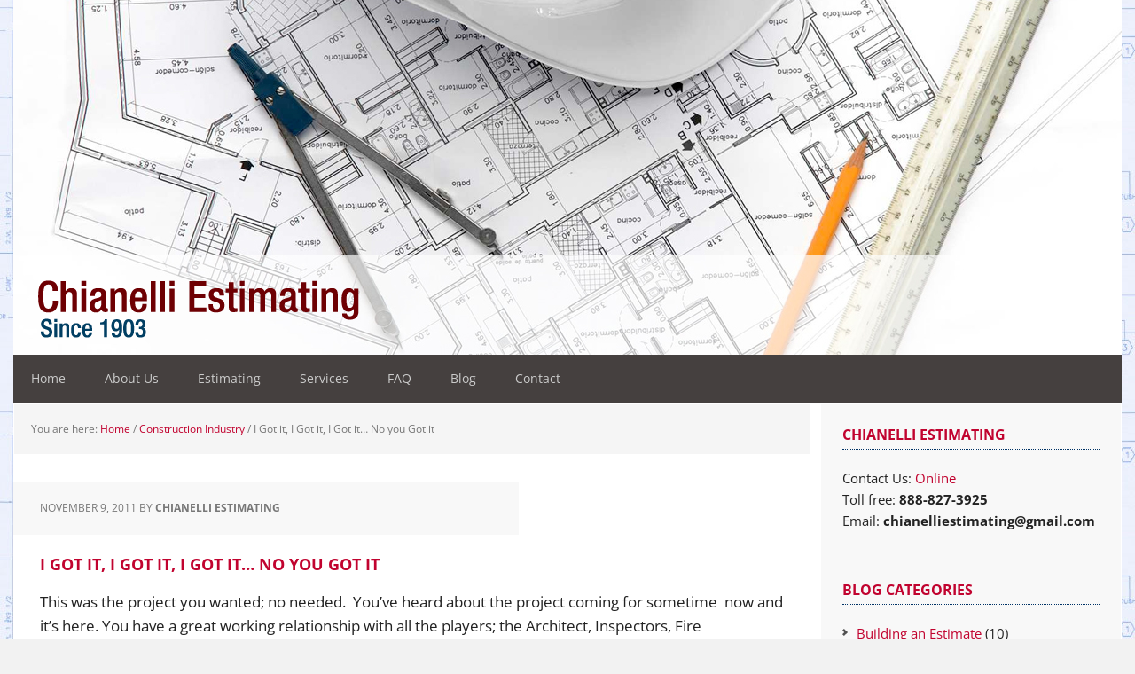

--- FILE ---
content_type: text/html; charset=UTF-8
request_url: https://chianelliestimating.com/i-got-it-i-got-it-i-got-it-no-you-got-it/
body_size: 11847
content:
<!DOCTYPE html>
<html lang="en">
<head >
<meta charset="UTF-8" /><link rel="preload" href="https://chianelliestimating.com/wp-content/cache/fvm/min/1765822786-css3f4742872cb23462ea8f7854a44f803a7b250924ccd4a10de98370398ea32.css" as="style" media="all" />
<link rel="preload" href="https://chianelliestimating.com/wp-content/cache/fvm/min/1765822786-css240b102752d3ce78e455dc2a3e434dd173ffefe1b08914b3f858ac4f8334a.css" as="style" media="all" />
<link rel="preload" href="https://chianelliestimating.com/wp-content/cache/fvm/min/1765822786-cssf0782c2be7a1a47e912bf5c7bdac7ce6a1156d7cba6a7c5e14fe98f9a7495.css" as="style" media="all" />
<link rel="preload" href="https://chianelliestimating.com/wp-content/cache/fvm/min/1765822786-cssb27c143d24bb30c8b1ec405b314b9fe9c34fca8cd29665c90c6f97ffde11d.css" as="style" media="all" /><script data-cfasync="false">if(navigator.userAgent.match(/MSIE|Internet Explorer/i)||navigator.userAgent.match(/Trident\/7\..*?rv:11/i)){var href=document.location.href;if(!href.match(/[?&]iebrowser/)){if(href.indexOf("?")==-1){if(href.indexOf("#")==-1){document.location.href=href+"?iebrowser=1"}else{document.location.href=href.replace("#","?iebrowser=1#")}}else{if(href.indexOf("#")==-1){document.location.href=href+"&iebrowser=1"}else{document.location.href=href.replace("#","&iebrowser=1#")}}}}</script>
<script data-cfasync="false">class FVMLoader{constructor(e){this.triggerEvents=e,this.eventOptions={passive:!0},this.userEventListener=this.triggerListener.bind(this),this.delayedScripts={normal:[],async:[],defer:[]},this.allJQueries=[]}_addUserInteractionListener(e){this.triggerEvents.forEach(t=>window.addEventListener(t,e.userEventListener,e.eventOptions))}_removeUserInteractionListener(e){this.triggerEvents.forEach(t=>window.removeEventListener(t,e.userEventListener,e.eventOptions))}triggerListener(){this._removeUserInteractionListener(this),"loading"===document.readyState?document.addEventListener("DOMContentLoaded",this._loadEverythingNow.bind(this)):this._loadEverythingNow()}async _loadEverythingNow(){this._runAllDelayedCSS(),this._delayEventListeners(),this._delayJQueryReady(this),this._handleDocumentWrite(),this._registerAllDelayedScripts(),await this._loadScriptsFromList(this.delayedScripts.normal),await this._loadScriptsFromList(this.delayedScripts.defer),await this._loadScriptsFromList(this.delayedScripts.async),await this._triggerDOMContentLoaded(),await this._triggerWindowLoad(),window.dispatchEvent(new Event("wpr-allScriptsLoaded"))}_registerAllDelayedScripts(){document.querySelectorAll("script[type=fvmdelay]").forEach(e=>{e.hasAttribute("src")?e.hasAttribute("async")&&!1!==e.async?this.delayedScripts.async.push(e):e.hasAttribute("defer")&&!1!==e.defer||"module"===e.getAttribute("data-type")?this.delayedScripts.defer.push(e):this.delayedScripts.normal.push(e):this.delayedScripts.normal.push(e)})}_runAllDelayedCSS(){document.querySelectorAll("link[rel=fvmdelay]").forEach(e=>{e.setAttribute("rel","stylesheet")})}async _transformScript(e){return await this._requestAnimFrame(),new Promise(t=>{const n=document.createElement("script");let r;[...e.attributes].forEach(e=>{let t=e.nodeName;"type"!==t&&("data-type"===t&&(t="type",r=e.nodeValue),n.setAttribute(t,e.nodeValue))}),e.hasAttribute("src")?(n.addEventListener("load",t),n.addEventListener("error",t)):(n.text=e.text,t()),e.parentNode.replaceChild(n,e)})}async _loadScriptsFromList(e){const t=e.shift();return t?(await this._transformScript(t),this._loadScriptsFromList(e)):Promise.resolve()}_delayEventListeners(){let e={};function t(t,n){!function(t){function n(n){return e[t].eventsToRewrite.indexOf(n)>=0?"wpr-"+n:n}e[t]||(e[t]={originalFunctions:{add:t.addEventListener,remove:t.removeEventListener},eventsToRewrite:[]},t.addEventListener=function(){arguments[0]=n(arguments[0]),e[t].originalFunctions.add.apply(t,arguments)},t.removeEventListener=function(){arguments[0]=n(arguments[0]),e[t].originalFunctions.remove.apply(t,arguments)})}(t),e[t].eventsToRewrite.push(n)}function n(e,t){let n=e[t];Object.defineProperty(e,t,{get:()=>n||function(){},set(r){e["wpr"+t]=n=r}})}t(document,"DOMContentLoaded"),t(window,"DOMContentLoaded"),t(window,"load"),t(window,"pageshow"),t(document,"readystatechange"),n(document,"onreadystatechange"),n(window,"onload"),n(window,"onpageshow")}_delayJQueryReady(e){let t=window.jQuery;Object.defineProperty(window,"jQuery",{get:()=>t,set(n){if(n&&n.fn&&!e.allJQueries.includes(n)){n.fn.ready=n.fn.init.prototype.ready=function(t){e.domReadyFired?t.bind(document)(n):document.addEventListener("DOMContentLoaded2",()=>t.bind(document)(n))};const t=n.fn.on;n.fn.on=n.fn.init.prototype.on=function(){if(this[0]===window){function e(e){return e.split(" ").map(e=>"load"===e||0===e.indexOf("load.")?"wpr-jquery-load":e).join(" ")}"string"==typeof arguments[0]||arguments[0]instanceof String?arguments[0]=e(arguments[0]):"object"==typeof arguments[0]&&Object.keys(arguments[0]).forEach(t=>{delete Object.assign(arguments[0],{[e(t)]:arguments[0][t]})[t]})}return t.apply(this,arguments),this},e.allJQueries.push(n)}t=n}})}async _triggerDOMContentLoaded(){this.domReadyFired=!0,await this._requestAnimFrame(),document.dispatchEvent(new Event("DOMContentLoaded2")),await this._requestAnimFrame(),window.dispatchEvent(new Event("DOMContentLoaded2")),await this._requestAnimFrame(),document.dispatchEvent(new Event("wpr-readystatechange")),await this._requestAnimFrame(),document.wpronreadystatechange&&document.wpronreadystatechange()}async _triggerWindowLoad(){await this._requestAnimFrame(),window.dispatchEvent(new Event("wpr-load")),await this._requestAnimFrame(),window.wpronload&&window.wpronload(),await this._requestAnimFrame(),this.allJQueries.forEach(e=>e(window).trigger("wpr-jquery-load")),window.dispatchEvent(new Event("wpr-pageshow")),await this._requestAnimFrame(),window.wpronpageshow&&window.wpronpageshow()}_handleDocumentWrite(){const e=new Map;document.write=document.writeln=function(t){const n=document.currentScript,r=document.createRange(),i=n.parentElement;let a=e.get(n);void 0===a&&(a=n.nextSibling,e.set(n,a));const s=document.createDocumentFragment();r.setStart(s,0),s.appendChild(r.createContextualFragment(t)),i.insertBefore(s,a)}}async _requestAnimFrame(){return new Promise(e=>requestAnimationFrame(e))}static run(){const e=new FVMLoader(["keydown","mousemove","touchmove","touchstart","touchend","wheel"]);e._addUserInteractionListener(e)}}FVMLoader.run();</script><meta name="viewport" content="width=device-width, initial-scale=1" /><meta name='robots' content='index, follow, max-image-preview:large, max-snippet:-1, max-video-preview:-1' /><title>I Got it, I Got it, I Got it... No you Got it - Construction Estimating Services-Cost Estimator Company-Estimating Company</title><link rel="canonical" href="https://chianelliestimating.com/i-got-it-i-got-it-i-got-it-no-you-got-it/" /><meta property="og:locale" content="en_US" /><meta property="og:type" content="article" /><meta property="og:title" content="I Got it, I Got it, I Got it... No you Got it - Construction Estimating Services-Cost Estimator Company-Estimating Company" /><meta property="og:description" content="This was the project you wanted; no needed.  You&#8217;ve heard about the project coming for sometime  now and it&#8217;s here. You have a great working relationship with all the players; the Architect, Inspectors, Fire Marshall and you know the owner well. It is perfectly suited for your company, right in your wheelhouse, ideally located and there for the taking. You think, okay this [&hellip;]" /><meta property="og:url" content="https://chianelliestimating.com/i-got-it-i-got-it-i-got-it-no-you-got-it/" /><meta property="og:site_name" content="Construction Estimating Services-Cost Estimator Company-Estimating Company" /><meta property="article:published_time" content="2011-11-09T10:00:14+00:00" /><meta property="article:modified_time" content="2021-09-09T00:07:49+00:00" /><meta name="author" content="Chianelli Estimating" /><meta name="twitter:card" content="summary_large_image" /><meta name="twitter:label1" content="Written by" /><meta name="twitter:data1" content="Chianelli Estimating" /><meta name="twitter:label2" content="Est. reading time" /><meta name="twitter:data2" content="4 minutes" /><link rel="alternate" type="application/rss+xml" title="Construction Estimating Services-Cost Estimator Company-Estimating Company &raquo; Feed" href="https://chianelliestimating.com/feed/" /><script type="application/ld+json" class="schema-premium">{"@context":"https:\/\/schema.org","@type":"BreadcrumbList","@id":"https:\/\/chianelliestimating.com\/i-got-it-i-got-it-i-got-it-no-you-got-it\/#breadcrumb","url":"https:\/\/chianelliestimating.com\/i-got-it-i-got-it-i-got-it-no-you-got-it\/","name":"Breadcrumb","itemListElement":[{"@type":"ListItem","position":1,"item":{"@type":"WebPage","@id":"https:\/\/chianelliestimating.com#webpage","url":"https:\/\/chianelliestimating.com","name":"Home"}},{"@type":"ListItem","position":2,"item":{"@type":"WebPage","@id":"https:\/\/chianelliestimating.com\/blog\/#webpage","url":"https:\/\/chianelliestimating.com\/blog\/","name":"Blog"}},{"@type":"ListItem","position":3,"item":{"@type":"WebPage","@id":"https:\/\/chianelliestimating.com\/i-got-it-i-got-it-i-got-it-no-you-got-it\/#webpage","url":"https:\/\/chianelliestimating.com\/i-got-it-i-got-it-i-got-it-no-you-got-it\/","name":"I Got it, I Got it, I Got it&#8230; No you Got it"}}]}</script><script type="application/ld+json" class="schema-premium">[{"@context":"https:\/\/schema.org","@type":"BlogPosting","image":{"@type":"ImageObject","url":"https:\/\/chianelliestimating.com\/wp-content\/uploads\/2018\/08\/logo-chianelli-estimating-poughkeepsie.png","width":500,"height":100},"url":"https:\/\/chianelliestimating.com\/i-got-it-i-got-it-i-got-it-no-you-got-it\/","mainEntityOfPage":{"@type":"WebPage","@id":"https:\/\/chianelliestimating.com\/i-got-it-i-got-it-i-got-it-no-you-got-it\/#webpage"},"description":"This was the project you wanted; no needed.  You&#8217;ve heard about the project coming for sometime  now and it&#8217;s here. You have a great working relationship with all the players; the Architect, Inspectors, Fire Marshall and you know the owner well. It is perfectly suited for your company, right in your wheelhouse, ideally located and there for the taking. You think, okay this ","headline":"I Got it, I Got it, I Got it&#8230; No you Got it","datePublished":"2011-11-09T05:00:14-05:00","dateModified":"2021-09-08T20:07:49-04:00","dateCreated":"2011-11-09T05:00:14-05:00","publisher":{"@type":"Organization","@id":"https:\/\/chianelliestimating.com\/#organization","url":"https:\/\/chianelliestimating.com\/","name":"Construction Cost Estimator and Estimating Service specializing in Commercial, Residential and Remodeling Projects for Builders, Contractors and Architects","description":"Construction Cost Estimator and Estimating Service specializing in Commercial, Residential and Remodeling Projects for Builders, Contractors and Architects","logo":{"@type":"ImageObject","@id":"https:\/\/chianelliestimating.com\/#logo","url":"https:\/\/chianelliestimating.com\/wp-content\/uploads\/2018\/08\/logo-chianelli-estimating-poughkeepsie.png","width":600,"height":60},"image":{"@type":"ImageObject","@id":"https:\/\/chianelliestimating.com\/#logo","url":"https:\/\/chianelliestimating.com\/wp-content\/uploads\/2018\/08\/logo-chianelli-estimating-poughkeepsie.png","width":600,"height":60}},"keywords":"","author":{"@type":"Person","name":"Chianelli Estimating","description":"We offer experienced &amp; efficient construction estimating – Chianelli Estimating is the ideal solution for contractors of all sizes."},"@id":"https:\/\/chianelliestimating.com\/i-got-it-i-got-it-i-got-it-no-you-got-it#blogposting"}]</script><meta name="msvalidate.01" content="4F0030B3C2AE0C360EA1EE4FADF33869" /><meta name="google-site-verification" content="h_xJxNrA5EjIPEjlSkWuQVi9egQWXeJ0zOyh0ayj05w" />




<script data-cfasync="false" data-pagespeed-no-defer>
	var gtm4wp_datalayer_name = "dataLayer";
	var dataLayer = dataLayer || [];
</script>

	
	
	
	
	
	
	
	
	
	
	
	
	
	
	
	
	
	










<style id='wp-img-auto-sizes-contain-inline-css' type='text/css' media="all">img:is([sizes=auto i],[sizes^="auto," i]){contain-intrinsic-size:3000px 1500px}</style>
<link rel='stylesheet' id='executive-pro-css' href='https://chianelliestimating.com/wp-content/cache/fvm/min/1765822786-css3f4742872cb23462ea8f7854a44f803a7b250924ccd4a10de98370398ea32.css' type='text/css' media='all' />
<style id='executive-pro-inline-css' type='text/css' media="all">a,.entry-title a:focus,.entry-title a:hover,.footer-widgets .entry-title a:focus,.footer-widgets .entry-title a:hover,.menu-toggle,.nav-secondary .genesis-nav-menu .current-menu-item>a,.sub-menu-toggle{color:#c1032f}@media only screen and (max-width:767px){.genesis-responsive-menu .genesis-nav-menu a:focus,.genesis-responsive-menu .genesis-nav-menu a:hover{color:#c1032f}}button,input[type="button"],input[type="reset"],input[type="submit"],.after-entry .enews-widget input[type="submit"],.archive-pagination li a,.button,.content .entry-header .entry-meta .entry-comments-link,.entry-content .button,.genesis-nav-menu .current-menu-item>a,.sidebar .enews-widget input[type="submit"]{background-color:#c1032f;color:#fff}.footer-widgets a,.footer-widgets .entry-title a:focus,.footer-widgets .entry-title a:hover{color:#c1032f}.content .entry-header .entry-meta .entry-comments-link a,.content .entry-header .entry-meta .entry-comments-link a::before{color:#fff}button:focus,button:hover,input:focus[type="button"],input:focus[type="reset"],input:focus[type="submit"],input:hover[type="button"],input:hover[type="reset"],input:hover[type="submit"],.archive-pagination li a:focus,.archive-pagination li a:hover,.archive-pagination li.active a,.button:focus,.button:hover,.entry-content .button:focus,.entry-content .button:hover,.menu-toggle:focus,.menu-toggle:hover,.sub-menu-toggle:focus,.sub-menu-toggle:hover{background-color:#c1032f;color:#fff}</style>
<style id='wp-block-library-inline-css' type='text/css' media="all">:root{--wp-block-synced-color:#7a00df;--wp-block-synced-color--rgb:122,0,223;--wp-bound-block-color:var(--wp-block-synced-color);--wp-editor-canvas-background:#ddd;--wp-admin-theme-color:#007cba;--wp-admin-theme-color--rgb:0,124,186;--wp-admin-theme-color-darker-10:#006ba1;--wp-admin-theme-color-darker-10--rgb:0,107,160.5;--wp-admin-theme-color-darker-20:#005a87;--wp-admin-theme-color-darker-20--rgb:0,90,135;--wp-admin-border-width-focus:2px}@media (min-resolution:192dpi){:root{--wp-admin-border-width-focus:1.5px}}.wp-element-button{cursor:pointer}:root .has-very-light-gray-background-color{background-color:#eee}:root .has-very-dark-gray-background-color{background-color:#313131}:root .has-very-light-gray-color{color:#eee}:root .has-very-dark-gray-color{color:#313131}:root .has-vivid-green-cyan-to-vivid-cyan-blue-gradient-background{background:linear-gradient(135deg,#00d084,#0693e3)}:root .has-purple-crush-gradient-background{background:linear-gradient(135deg,#34e2e4,#4721fb 50%,#ab1dfe)}:root .has-hazy-dawn-gradient-background{background:linear-gradient(135deg,#faaca8,#dad0ec)}:root .has-subdued-olive-gradient-background{background:linear-gradient(135deg,#fafae1,#67a671)}:root .has-atomic-cream-gradient-background{background:linear-gradient(135deg,#fdd79a,#004a59)}:root .has-nightshade-gradient-background{background:linear-gradient(135deg,#330968,#31cdcf)}:root .has-midnight-gradient-background{background:linear-gradient(135deg,#020381,#2874fc)}:root{--wp--preset--font-size--normal:16px;--wp--preset--font-size--huge:42px}.has-regular-font-size{font-size:1em}.has-larger-font-size{font-size:2.625em}.has-normal-font-size{font-size:var(--wp--preset--font-size--normal)}.has-huge-font-size{font-size:var(--wp--preset--font-size--huge)}.has-text-align-center{text-align:center}.has-text-align-left{text-align:left}.has-text-align-right{text-align:right}.has-fit-text{white-space:nowrap!important}#end-resizable-editor-section{display:none}.aligncenter{clear:both}.items-justified-left{justify-content:flex-start}.items-justified-center{justify-content:center}.items-justified-right{justify-content:flex-end}.items-justified-space-between{justify-content:space-between}.screen-reader-text{border:0;clip-path:inset(50%);height:1px;margin:-1px;overflow:hidden;padding:0;position:absolute;width:1px;word-wrap:normal!important}.screen-reader-text:focus{background-color:#ddd;clip-path:none;color:#444;display:block;font-size:1em;height:auto;left:5px;line-height:normal;padding:15px 23px 14px;text-decoration:none;top:5px;width:auto;z-index:100000}html :where(.has-border-color){border-style:solid}html :where([style*=border-top-color]){border-top-style:solid}html :where([style*=border-right-color]){border-right-style:solid}html :where([style*=border-bottom-color]){border-bottom-style:solid}html :where([style*=border-left-color]){border-left-style:solid}html :where([style*=border-width]){border-style:solid}html :where([style*=border-top-width]){border-top-style:solid}html :where([style*=border-right-width]){border-right-style:solid}html :where([style*=border-bottom-width]){border-bottom-style:solid}html :where([style*=border-left-width]){border-left-style:solid}html :where(img[class*=wp-image-]){height:auto;max-width:100%}:where(figure){margin:0 0 1em}html :where(.is-position-sticky){--wp-admin--admin-bar--position-offset:var(--wp-admin--admin-bar--height,0px)}@media screen and (max-width:600px){html :where(.is-position-sticky){--wp-admin--admin-bar--position-offset:0px}}</style><style id='global-styles-inline-css' type='text/css' media="all">:root{--wp--preset--aspect-ratio--square:1;--wp--preset--aspect-ratio--4-3:4/3;--wp--preset--aspect-ratio--3-4:3/4;--wp--preset--aspect-ratio--3-2:3/2;--wp--preset--aspect-ratio--2-3:2/3;--wp--preset--aspect-ratio--16-9:16/9;--wp--preset--aspect-ratio--9-16:9/16;--wp--preset--color--black:#000000;--wp--preset--color--cyan-bluish-gray:#abb8c3;--wp--preset--color--white:#ffffff;--wp--preset--color--pale-pink:#f78da7;--wp--preset--color--vivid-red:#cf2e2e;--wp--preset--color--luminous-vivid-orange:#ff6900;--wp--preset--color--luminous-vivid-amber:#fcb900;--wp--preset--color--light-green-cyan:#7bdcb5;--wp--preset--color--vivid-green-cyan:#00d084;--wp--preset--color--pale-cyan-blue:#8ed1fc;--wp--preset--color--vivid-cyan-blue:#0693e3;--wp--preset--color--vivid-purple:#9b51e0;--wp--preset--gradient--vivid-cyan-blue-to-vivid-purple:linear-gradient(135deg,rgb(6,147,227) 0%,rgb(155,81,224) 100%);--wp--preset--gradient--light-green-cyan-to-vivid-green-cyan:linear-gradient(135deg,rgb(122,220,180) 0%,rgb(0,208,130) 100%);--wp--preset--gradient--luminous-vivid-amber-to-luminous-vivid-orange:linear-gradient(135deg,rgb(252,185,0) 0%,rgb(255,105,0) 100%);--wp--preset--gradient--luminous-vivid-orange-to-vivid-red:linear-gradient(135deg,rgb(255,105,0) 0%,rgb(207,46,46) 100%);--wp--preset--gradient--very-light-gray-to-cyan-bluish-gray:linear-gradient(135deg,rgb(238,238,238) 0%,rgb(169,184,195) 100%);--wp--preset--gradient--cool-to-warm-spectrum:linear-gradient(135deg,rgb(74,234,220) 0%,rgb(151,120,209) 20%,rgb(207,42,186) 40%,rgb(238,44,130) 60%,rgb(251,105,98) 80%,rgb(254,248,76) 100%);--wp--preset--gradient--blush-light-purple:linear-gradient(135deg,rgb(255,206,236) 0%,rgb(152,150,240) 100%);--wp--preset--gradient--blush-bordeaux:linear-gradient(135deg,rgb(254,205,165) 0%,rgb(254,45,45) 50%,rgb(107,0,62) 100%);--wp--preset--gradient--luminous-dusk:linear-gradient(135deg,rgb(255,203,112) 0%,rgb(199,81,192) 50%,rgb(65,88,208) 100%);--wp--preset--gradient--pale-ocean:linear-gradient(135deg,rgb(255,245,203) 0%,rgb(182,227,212) 50%,rgb(51,167,181) 100%);--wp--preset--gradient--electric-grass:linear-gradient(135deg,rgb(202,248,128) 0%,rgb(113,206,126) 100%);--wp--preset--gradient--midnight:linear-gradient(135deg,rgb(2,3,129) 0%,rgb(40,116,252) 100%);--wp--preset--font-size--small:13px;--wp--preset--font-size--medium:20px;--wp--preset--font-size--large:36px;--wp--preset--font-size--x-large:42px;--wp--preset--spacing--20:0.44rem;--wp--preset--spacing--30:0.67rem;--wp--preset--spacing--40:1rem;--wp--preset--spacing--50:1.5rem;--wp--preset--spacing--60:2.25rem;--wp--preset--spacing--70:3.38rem;--wp--preset--spacing--80:5.06rem;--wp--preset--shadow--natural:6px 6px 9px rgba(0, 0, 0, 0.2);--wp--preset--shadow--deep:12px 12px 50px rgba(0, 0, 0, 0.4);--wp--preset--shadow--sharp:6px 6px 0px rgba(0, 0, 0, 0.2);--wp--preset--shadow--outlined:6px 6px 0px -3px rgb(255, 255, 255), 6px 6px rgb(0, 0, 0);--wp--preset--shadow--crisp:6px 6px 0px rgb(0, 0, 0)}:where(.is-layout-flex){gap:.5em}:where(.is-layout-grid){gap:.5em}body .is-layout-flex{display:flex}.is-layout-flex{flex-wrap:wrap;align-items:center}.is-layout-flex>:is(*,div){margin:0}body .is-layout-grid{display:grid}.is-layout-grid>:is(*,div){margin:0}:where(.wp-block-columns.is-layout-flex){gap:2em}:where(.wp-block-columns.is-layout-grid){gap:2em}:where(.wp-block-post-template.is-layout-flex){gap:1.25em}:where(.wp-block-post-template.is-layout-grid){gap:1.25em}.has-black-color{color:var(--wp--preset--color--black)!important}.has-cyan-bluish-gray-color{color:var(--wp--preset--color--cyan-bluish-gray)!important}.has-white-color{color:var(--wp--preset--color--white)!important}.has-pale-pink-color{color:var(--wp--preset--color--pale-pink)!important}.has-vivid-red-color{color:var(--wp--preset--color--vivid-red)!important}.has-luminous-vivid-orange-color{color:var(--wp--preset--color--luminous-vivid-orange)!important}.has-luminous-vivid-amber-color{color:var(--wp--preset--color--luminous-vivid-amber)!important}.has-light-green-cyan-color{color:var(--wp--preset--color--light-green-cyan)!important}.has-vivid-green-cyan-color{color:var(--wp--preset--color--vivid-green-cyan)!important}.has-pale-cyan-blue-color{color:var(--wp--preset--color--pale-cyan-blue)!important}.has-vivid-cyan-blue-color{color:var(--wp--preset--color--vivid-cyan-blue)!important}.has-vivid-purple-color{color:var(--wp--preset--color--vivid-purple)!important}.has-black-background-color{background-color:var(--wp--preset--color--black)!important}.has-cyan-bluish-gray-background-color{background-color:var(--wp--preset--color--cyan-bluish-gray)!important}.has-white-background-color{background-color:var(--wp--preset--color--white)!important}.has-pale-pink-background-color{background-color:var(--wp--preset--color--pale-pink)!important}.has-vivid-red-background-color{background-color:var(--wp--preset--color--vivid-red)!important}.has-luminous-vivid-orange-background-color{background-color:var(--wp--preset--color--luminous-vivid-orange)!important}.has-luminous-vivid-amber-background-color{background-color:var(--wp--preset--color--luminous-vivid-amber)!important}.has-light-green-cyan-background-color{background-color:var(--wp--preset--color--light-green-cyan)!important}.has-vivid-green-cyan-background-color{background-color:var(--wp--preset--color--vivid-green-cyan)!important}.has-pale-cyan-blue-background-color{background-color:var(--wp--preset--color--pale-cyan-blue)!important}.has-vivid-cyan-blue-background-color{background-color:var(--wp--preset--color--vivid-cyan-blue)!important}.has-vivid-purple-background-color{background-color:var(--wp--preset--color--vivid-purple)!important}.has-black-border-color{border-color:var(--wp--preset--color--black)!important}.has-cyan-bluish-gray-border-color{border-color:var(--wp--preset--color--cyan-bluish-gray)!important}.has-white-border-color{border-color:var(--wp--preset--color--white)!important}.has-pale-pink-border-color{border-color:var(--wp--preset--color--pale-pink)!important}.has-vivid-red-border-color{border-color:var(--wp--preset--color--vivid-red)!important}.has-luminous-vivid-orange-border-color{border-color:var(--wp--preset--color--luminous-vivid-orange)!important}.has-luminous-vivid-amber-border-color{border-color:var(--wp--preset--color--luminous-vivid-amber)!important}.has-light-green-cyan-border-color{border-color:var(--wp--preset--color--light-green-cyan)!important}.has-vivid-green-cyan-border-color{border-color:var(--wp--preset--color--vivid-green-cyan)!important}.has-pale-cyan-blue-border-color{border-color:var(--wp--preset--color--pale-cyan-blue)!important}.has-vivid-cyan-blue-border-color{border-color:var(--wp--preset--color--vivid-cyan-blue)!important}.has-vivid-purple-border-color{border-color:var(--wp--preset--color--vivid-purple)!important}.has-vivid-cyan-blue-to-vivid-purple-gradient-background{background:var(--wp--preset--gradient--vivid-cyan-blue-to-vivid-purple)!important}.has-light-green-cyan-to-vivid-green-cyan-gradient-background{background:var(--wp--preset--gradient--light-green-cyan-to-vivid-green-cyan)!important}.has-luminous-vivid-amber-to-luminous-vivid-orange-gradient-background{background:var(--wp--preset--gradient--luminous-vivid-amber-to-luminous-vivid-orange)!important}.has-luminous-vivid-orange-to-vivid-red-gradient-background{background:var(--wp--preset--gradient--luminous-vivid-orange-to-vivid-red)!important}.has-very-light-gray-to-cyan-bluish-gray-gradient-background{background:var(--wp--preset--gradient--very-light-gray-to-cyan-bluish-gray)!important}.has-cool-to-warm-spectrum-gradient-background{background:var(--wp--preset--gradient--cool-to-warm-spectrum)!important}.has-blush-light-purple-gradient-background{background:var(--wp--preset--gradient--blush-light-purple)!important}.has-blush-bordeaux-gradient-background{background:var(--wp--preset--gradient--blush-bordeaux)!important}.has-luminous-dusk-gradient-background{background:var(--wp--preset--gradient--luminous-dusk)!important}.has-pale-ocean-gradient-background{background:var(--wp--preset--gradient--pale-ocean)!important}.has-electric-grass-gradient-background{background:var(--wp--preset--gradient--electric-grass)!important}.has-midnight-gradient-background{background:var(--wp--preset--gradient--midnight)!important}.has-small-font-size{font-size:var(--wp--preset--font-size--small)!important}.has-medium-font-size{font-size:var(--wp--preset--font-size--medium)!important}.has-large-font-size{font-size:var(--wp--preset--font-size--large)!important}.has-x-large-font-size{font-size:var(--wp--preset--font-size--x-large)!important}</style>

<style id='classic-theme-styles-inline-css' type='text/css' media="all">/*! This file is auto-generated */
.wp-block-button__link{color:#fff;background-color:#32373c;border-radius:9999px;box-shadow:none;text-decoration:none;padding:calc(.667em + 2px) calc(1.333em + 2px);font-size:1.125em}.wp-block-file__button{background:#32373c;color:#fff;text-decoration:none}</style>
<link rel='stylesheet' id='dashicons-css' href='https://chianelliestimating.com/wp-content/cache/fvm/min/1765822786-css240b102752d3ce78e455dc2a3e434dd173ffefe1b08914b3f858ac4f8334a.css' type='text/css' media='all' />
<link rel='stylesheet' id='google-font-css' href='https://chianelliestimating.com/wp-content/cache/fvm/min/1765822786-cssf0782c2be7a1a47e912bf5c7bdac7ce6a1156d7cba6a7c5e14fe98f9a7495.css' type='text/css' media='all' />
<link rel='stylesheet' id='tablepress-default-css' href='https://chianelliestimating.com/wp-content/cache/fvm/min/1765822786-cssb27c143d24bb30c8b1ec405b314b9fe9c34fca8cd29665c90c6f97ffde11d.css' type='text/css' media='all' />
<script type="text/javascript" src="https://chianelliestimating.com/wp-includes/js/jquery/jquery.min.js?ver=3.7.1" id="jquery-core-js"></script>
<script type="text/javascript" src="https://chianelliestimating.com/wp-includes/js/jquery/jquery-migrate.min.js?ver=3.4.1" id="jquery-migrate-js"></script>


<script type="text/javascript">
(function(url){
	if(/(?:Chrome\/26\.0\.1410\.63 Safari\/537\.31|WordfenceTestMonBot)/.test(navigator.userAgent)){ return; }
	var addEvent = function(evt, handler) {
		if (window.addEventListener) {
			document.addEventListener(evt, handler, false);
		} else if (window.attachEvent) {
			document.attachEvent('on' + evt, handler);
		}
	};
	var removeEvent = function(evt, handler) {
		if (window.removeEventListener) {
			document.removeEventListener(evt, handler, false);
		} else if (window.detachEvent) {
			document.detachEvent('on' + evt, handler);
		}
	};
	var evts = 'contextmenu dblclick drag dragend dragenter dragleave dragover dragstart drop keydown keypress keyup mousedown mousemove mouseout mouseover mouseup mousewheel scroll'.split(' ');
	var logHuman = function() {
		if (window.wfLogHumanRan) { return; }
		window.wfLogHumanRan = true;
		var wfscr = document.createElement('script');
		wfscr.type = 'text/javascript';
		wfscr.async = true;
		wfscr.src = url + '&r=' + Math.random();
		(document.getElementsByTagName('head')[0]||document.getElementsByTagName('body')[0]).appendChild(wfscr);
		for (var i = 0; i < evts.length; i++) {
			removeEvent(evts[i], logHuman);
		}
	};
	for (var i = 0; i < evts.length; i++) {
		addEvent(evts[i], logHuman);
	}
})('//chianelliestimating.com/?wordfence_lh=1&hid=B8BC4AFF706655379E6852208998AA3C');
</script>


<script data-cfasync="false" data-pagespeed-no-defer>
	var dataLayer_content = {"pagePostType":"post","pagePostType2":"single-post","pageCategory":["construction-industry","cost-estimating","freelance-estimating","outsource-estimating","responsible-estimates"],"pagePostAuthor":"Chianelli Estimating"};
	dataLayer.push( dataLayer_content );
</script>
<script data-cfasync="false" data-pagespeed-no-defer>
(function(w,d,s,l,i){w[l]=w[l]||[];w[l].push({'gtm.start':
new Date().getTime(),event:'gtm.js'});var f=d.getElementsByTagName(s)[0],
j=d.createElement(s),dl=l!='dataLayer'?'&l='+l:'';j.async=true;j.src=
'//www.googletagmanager.com/gtm.js?id='+i+dl;f.parentNode.insertBefore(j,f);
})(window,document,'script','dataLayer','GTM-NBWBMVT');
</script>
<link rel="icon" href="https://chianelliestimating.com/wp-content/themes/executive-pro/images/favicon.ico" />


<style type="text/css" media="all">.site-title a{background:url(https://chianelliestimating.com/wp-content/uploads/2018/08/logo-chianelli-estimating-poughkeepsie.png) no-repeat!important}</style>
<style type="text/css" id="custom-background-css" media="all">body.custom-background{background-image:url(https://chianelliestimating.com/wp-content/uploads/2018/06/chianelli-estimating-bg.jpg);background-position:left top;background-size:auto;background-repeat:repeat;background-attachment:scroll}</style>
			<style type="text/css" id="wp-custom-css" media="all">body .gform-theme--framework.gform-theme.gform_wrapper input:is([type=submit]){background-color:#c1032f!important}.gform-theme--foundation .gfield textarea,.gform-theme--framework input[type]:where(:not(.gform-text-input-reset):not([type=hidden])):where(:not(.gform-theme__disable):not(.gform-theme__disable *):not(.gform-theme__disable-framework):not(.gform-theme__disable-framework *)){background-color:#EEE}</style>
		</head>
<body data-rsssl=1 class="wp-singular post-template-default single single-post postid-573 single-format-standard custom-background wp-theme-genesis wp-child-theme-executive-pro custom-header header-image header-full-width content-sidebar genesis-breadcrumbs-visible genesis-footer-widgets-visible"><div class="site-container"><ul class="genesis-skip-link"><li><a href="#genesis-nav-primary" class="screen-reader-shortcut"> Skip to primary navigation</a></li><li><a href="#genesis-content" class="screen-reader-shortcut"> Skip to main content</a></li><li><a href="#genesis-sidebar-primary" class="screen-reader-shortcut"> Skip to primary sidebar</a></li><li><a href="#genesis-footer-widgets" class="screen-reader-shortcut"> Skip to footer</a></li></ul><header class="site-header" itemscope itemtype="https://schema.org/WPHeader"><div class="wrap"><div class="title-area"><p class="site-title" itemprop="headline"><a href="https://chianelliestimating.com/">Construction Estimating Services-Cost Estimator Company-Estimating Company</a></p></div></div></header><nav class="nav-primary" aria-label="Main" itemscope itemtype="https://schema.org/SiteNavigationElement" id="genesis-nav-primary"><div class="wrap"><ul id="menu-primary" class="menu genesis-nav-menu menu-primary js-superfish"><li id="menu-item-1031" class="menu-item menu-item-type-custom menu-item-object-custom menu-item-home menu-item-1031"><a href="https://chianelliestimating.com" itemprop="url"><span itemprop="name">Home</span></a></li>
<li id="menu-item-1036" class="menu-item menu-item-type-post_type menu-item-object-page menu-item-1036"><a href="https://chianelliestimating.com/about-us/" itemprop="url"><span itemprop="name">About Us</span></a></li>
<li id="menu-item-1039" class="menu-item menu-item-type-post_type menu-item-object-page menu-item-1039"><a href="https://chianelliestimating.com/construction-estimating/" itemprop="url"><span itemprop="name">Estimating</span></a></li>
<li id="menu-item-1204" class="menu-item menu-item-type-post_type menu-item-object-page menu-item-1204"><a href="https://chianelliestimating.com/services/" itemprop="url"><span itemprop="name">Services</span></a></li>
<li id="menu-item-1033" class="menu-item menu-item-type-post_type menu-item-object-page menu-item-1033"><a href="https://chianelliestimating.com/construction-estimating-questions-answers/" itemprop="url"><span itemprop="name">FAQ</span></a></li>
<li id="menu-item-1035" class="menu-item menu-item-type-post_type menu-item-object-page current_page_parent menu-item-1035"><a href="https://chianelliestimating.com/blog/" itemprop="url"><span itemprop="name">Blog</span></a></li>
<li id="menu-item-1034" class="menu-item menu-item-type-post_type menu-item-object-page menu-item-1034"><a href="https://chianelliestimating.com/contact/" itemprop="url"><span itemprop="name">Contact</span></a></li>
</ul></div></nav><div class="site-inner"><div class="content-sidebar-wrap"><main class="content" id="genesis-content"><div class="breadcrumb">You are here: <span class="breadcrumb-link-wrap"><a class="breadcrumb-link" href="https://chianelliestimating.com/" ><span class="breadcrumb-link-text-wrap" >Home</span></a><meta itemprop="position" content="1"></span> <span aria-label="breadcrumb separator">/</span> <span class="breadcrumb-link-wrap"><a class="breadcrumb-link" href="https://chianelliestimating.com/category/construction-industry/" ><span class="breadcrumb-link-text-wrap" >Construction Industry</span></a><meta itemprop="position" content="2"></span> <span aria-label="breadcrumb separator">/</span> I Got it, I Got it, I Got it&#8230; No you Got it</div><article class="post-573 post type-post status-publish format-standard category-construction-industry category-cost-estimating category-freelance-estimating category-outsource-estimating category-responsible-estimates entry" aria-label="I Got it, I Got it, I Got it&#8230; No you Got it"><header class="entry-header"><p class="entry-meta"><time class="entry-time" datetime="2011-11-09T05:00:14-05:00">November 9, 2011</time> by <span class="entry-author"><a href="https://chianelliestimating.com/author/chianelli_admin/" class="entry-author-link" rel="author"><span class="entry-author-name">Chianelli Estimating</span></a></span>  </p><h1 class="entry-title">I Got it, I Got it, I Got it&#8230; No you Got it</h1>
</header><div class="entry-content"><p>This was the project you wanted; no needed.  You&#8217;ve heard about the project coming for sometime  now and it&#8217;s here. You have a great working relationship with all the players; the Architect, Inspectors, Fire Marshall and you know the owner well. It is perfectly suited for your company, right in your wheelhouse, ideally located and there for the taking.</p>
<p>You think, okay this one is gonna be mine. The fit feels right, the timing is perfect, you need the work and its ideally located and you like all the players. It&#8217;s a no brainer. You decide to pull out all the stops, to go all in and expend all the necessary effort to secure the job. You keep telling yourself to stay focused, don&#8217;t let your guard down , don&#8217;t get out smarted and don&#8217;t get greedy.  This one you can bid with a minimal margin, because the risk is low. Remember you need this one &#8230; you can&#8217;t let this one get away.</p>
<p>You send for the bid package and get it the next day. Great, plenty of time to put the  estimate together. Here we go, we&#8217;re off to the races. You&#8217;re gonna get a million prices. You call all the material yards, your most dependable subcontractors and equipment suppliers. You basically call in every favor due you since you since 5th grade.</p>
<p>The project estimate came together like a dream. Tomorrow is bid day, you&#8217;re done with the bid estimate early and you mentally begin to plan on starting in three weeks. You get a good night sleep, wake up early and head to the office.  The morning drags on and your fax is receiving unsolicited bid proposals galore. Every proposal that comes in is higher than the ones already inserted into the estimate. Your confidence is at an all time high. Time to leave for the bid opening and you leave the office with a skip in your step.</p>
<p>You arrive, walk in, place your bid in the bid box and take a seat. Other contractors begin to file in and follow suit. Some you recognize, some you don&#8217;t. It doesn&#8217;t matter in a few minutes all the bids will be opened and they&#8217;ll all be history.</p>
<p>The Architect opens the bid box, sorts out the proposals and begins the with opening. You see you&#8217;re about 3rd down in the pile and can&#8217;t wait for yours to be opened. You&#8217;re gonna show this group of contractors just how its done.</p>
<p>The 1st bid is opened and read aloud&#8230;. the bid proposal is about $100 thousand lower than your bid. What? No! It can&#8217;t be! You didn&#8217;t hear it right. There&#8217;s some mistake. You feel the blood rush from your face, you turn white and you&#8217;re light headed. As other bids are opened you hear voices in the background but nothing registers. You are totally numb and can&#8217;t get out of there fast enough, short of crawling out so no one sees you leaving.</p>
<p>What just happened? Who pulled the rug out from under you? You had it nailed or so you thought. How can the other guy do the job for that amount? You&#8217;ve done everything right and worked extremely hard. Your preformance was text book perfect.</p>
<p>Well guess what, he may not be able to do the project but he will be awarded the job while you are on the sidelines. How can you ever recover from this loss?</p>
<p>You&#8217;re completely drained. You&#8217;ve spent the last month licking your lips only to end up with chapped lips and no job.</p>
<p>It&#8217;s happened to all of us at some point and unfortunately more now than ever.</p>
<p>Mistake #1 &#8211; You made the critical mistake of getting too emotionally involved and fell in love with a project. This can be devastating.</p>
<p>Sometimes another view point or opinion is helpful to level the playing field.</p>
<p>Chianelli Estimating can provide you with outsourse estimates and an unbiased view.</p>
<p>Our estimating experts are professional, experienced and will provide you an accurate estimate.</p>
<p>Sometimes taking a step back and removing yourself from those situations, that may become too emotionally involved, helps to see the forest through the trees.</p>
<p>Chianelli Estimating can be the perfect compliment for your company. We can do the heavy lifting during the take-off phase and you can put the final touches on the bid proposal when complete.</p>
<p>This may save your sanity, alleive some pressure and help you gain to time to run your business.</p>
<p>Lesson learned &#8230;.. just when you think you got it, someone else did.</p>
<p>Chianelli Estimating can help you keep your eye on the ball.</p>
</div><footer class="entry-footer"><p class="entry-meta"><span class="entry-categories">Filed Under: <a href="https://chianelliestimating.com/category/construction-industry/" rel="category tag">Construction Industry</a>, <a href="https://chianelliestimating.com/category/cost-estimating/" rel="category tag">Cost Estimating</a>, <a href="https://chianelliestimating.com/category/freelance-estimating/" rel="category tag">Freelance Estimating</a>, <a href="https://chianelliestimating.com/category/outsource-estimating/" rel="category tag">Outsource Estimating</a>, <a href="https://chianelliestimating.com/category/responsible-estimates/" rel="category tag">Responsible Estimates</a></span> </p></footer></article></main><aside class="sidebar sidebar-primary widget-area" role="complementary" aria-label="Primary Sidebar" itemscope itemtype="https://schema.org/WPSideBar" id="genesis-sidebar-primary"><h2 class="genesis-sidebar-title screen-reader-text">Primary Sidebar</h2><section id="custom_html-3" class="widget_text widget widget_custom_html"><div class="widget_text widget-wrap"><h3 class="widgettitle widget-title">Chianelli Estimating</h3>
<div class="textwidget custom-html-widget">Contact Us: <a href="/contact/">Online</a><br>
Toll free: <strong>888-827-3925</strong><br>
Email: <strong>chianelliestimating@gmail.com</strong><br>

</div></div></section>
<section id="categories-5" class="widget widget_categories"><div class="widget-wrap"><h3 class="widgettitle widget-title">Blog Categories</h3>

			<ul>
					<li class="cat-item cat-item-38"><a href="https://chianelliestimating.com/category/building-an-estimate/">Building an Estimate</a> (10)
</li>
	<li class="cat-item cat-item-124"><a href="https://chianelliestimating.com/category/commercial/">Commercial</a> (5)
</li>
	<li class="cat-item cat-item-114"><a href="https://chianelliestimating.com/category/construction-estimating/">Construction Estimating</a> (1)
</li>
	<li class="cat-item cat-item-83"><a href="https://chianelliestimating.com/category/construction-industry/">Construction Industry</a> (12)
</li>
	<li class="cat-item cat-item-84"><a href="https://chianelliestimating.com/category/cost-estimating/">Cost Estimating</a> (23)
</li>
	<li class="cat-item cat-item-17"><a href="https://chianelliestimating.com/category/estimate-types/">Estimate Types</a> (1)
</li>
	<li class="cat-item cat-item-123"><a href="https://chianelliestimating.com/category/estimating/">Estimating</a> (4)
</li>
	<li class="cat-item cat-item-21"><a href="https://chianelliestimating.com/category/estimating-is-critical-to-your-success/">Estimating is Critical to Your Success</a> (5)
</li>
	<li class="cat-item cat-item-111"><a href="https://chianelliestimating.com/category/estimating-overhead/">Estimating Overhead</a> (2)
</li>
	<li class="cat-item cat-item-19"><a href="https://chianelliestimating.com/category/formula-for-success/">Formula for Success</a> (8)
</li>
	<li class="cat-item cat-item-112"><a href="https://chianelliestimating.com/category/freelance-estimating/">Freelance Estimating</a> (17)
</li>
	<li class="cat-item cat-item-6"><a href="https://chianelliestimating.com/category/outsourcing/">Outsource Construction Estimating</a> (3)
</li>
	<li class="cat-item cat-item-113"><a href="https://chianelliestimating.com/category/outsource-estimating/">Outsource Estimating</a> (16)
</li>
	<li class="cat-item cat-item-36"><a href="https://chianelliestimating.com/category/proper-planning/">Proper Planning</a> (6)
</li>
	<li class="cat-item cat-item-39"><a href="https://chianelliestimating.com/category/quantity-take-off/">Quantity Take-off</a> (3)
</li>
	<li class="cat-item cat-item-125"><a href="https://chianelliestimating.com/category/renovations/">Renovations</a> (1)
</li>
	<li class="cat-item cat-item-34"><a href="https://chianelliestimating.com/category/responsible-estimates/">Responsible Estimates</a> (4)
</li>
	<li class="cat-item cat-item-1"><a href="https://chianelliestimating.com/category/uncategorized/">Uncategorized</a> (2)
</li>
			</ul>

			</div></section>
</aside></div></div><div class="footer-widgets" id="genesis-footer-widgets"><h2 class="genesis-sidebar-title screen-reader-text">Footer</h2><div class="wrap"><div class="widget-area footer-widgets-1 footer-widget-area"><section id="nav_menu-3" class="widget widget_nav_menu"><div class="widget-wrap"><div class="menu-footer-container"><ul id="menu-footer" class="menu"><li id="menu-item-1045" class="menu-item menu-item-type-post_type menu-item-object-page menu-item-home menu-item-1045"><a href="https://chianelliestimating.com/" itemprop="url">Home</a></li>
<li id="menu-item-1044" class="menu-item menu-item-type-post_type menu-item-object-page menu-item-1044"><a href="https://chianelliestimating.com/about-us/" itemprop="url">About Us</a></li>
<li id="menu-item-1043" class="menu-item menu-item-type-post_type menu-item-object-page menu-item-1043"><a href="https://chianelliestimating.com/construction-estimating/" itemprop="url">Estimates</a></li>
<li id="menu-item-1042" class="menu-item menu-item-type-post_type menu-item-object-page menu-item-1042"><a href="https://chianelliestimating.com/construction-estimating-questions-answers/" itemprop="url">FAQs</a></li>
<li id="menu-item-1203" class="menu-item menu-item-type-post_type menu-item-object-page menu-item-1203"><a href="https://chianelliestimating.com/services/" itemprop="url">Services</a></li>
<li id="menu-item-1040" class="menu-item menu-item-type-post_type menu-item-object-page current_page_parent menu-item-1040"><a href="https://chianelliestimating.com/blog/" itemprop="url">Blog</a></li>
<li id="menu-item-1046" class="menu-item menu-item-type-post_type menu-item-object-page menu-item-1046"><a href="https://chianelliestimating.com/legal/" itemprop="url">Legal Notice / Terms &#038; Conditions</a></li>
<li id="menu-item-2142" class="menu-item menu-item-type-post_type menu-item-object-page menu-item-privacy-policy menu-item-2142"><a rel="privacy-policy" href="https://chianelliestimating.com/privacy-policy/" itemprop="url">Privacy</a></li>
<li id="menu-item-1041" class="menu-item menu-item-type-post_type menu-item-object-page menu-item-1041"><a href="https://chianelliestimating.com/contact/" itemprop="url">Contact</a></li>
</ul></div></div></section>
<section id="text-4" class="widget widget_text"><div class="widget-wrap">			<div class="textwidget"><p>Chianelli Estimating<br />
2600 South Road, Suite 44-200 &#8211; Poughkeepsie, NY 12601<br />
Office: (845) 704-1641 | <a href="mailto:chianelliestimating@gmail.com">chianelliestimating@gmail.com</a></p>
<p>© 2009-Present Chianelli Estimating &#8211; RC Building Associates, Inc. All Rights Reserved.<br />
Another <a href="http://www.studiodog.com" target="_blank" rel="noopener">Studiodog</a> Website.</p>
</div>
		</div></section>
</div></div></div><footer class="site-footer" itemscope itemtype="https://schema.org/WPFooter"><div class="wrap"><div style="line-height:2rem;" class="aligncenter creds"><p>Copyright &copy; 2009 - 2026 &middot; Chianelli Estimating - RC Building Associates, Inc. &middot; All Rights Reserved.<br />Handcrafted with <span style="color:red;" class="dashicons dashicons-heart"></span> by <a href="http://studiodog.com" target="_blank">Studiodog Group</a></div></footer></div><script type="speculationrules">
{"prefetch":[{"source":"document","where":{"and":[{"href_matches":"/*"},{"not":{"href_matches":["/wp-*.php","/wp-admin/*","/wp-content/uploads/*","/wp-content/*","/wp-content/plugins/*","/wp-content/themes/executive-pro/*","/wp-content/themes/genesis/*","/*\\?(.+)"]}},{"not":{"selector_matches":"a[rel~=\"nofollow\"]"}},{"not":{"selector_matches":".no-prefetch, .no-prefetch a"}}]},"eagerness":"conservative"}]}
</script>


<script type="text/javascript">window.crwpVer = 1;</script>


				<noscript><iframe src="https://www.googletagmanager.com/ns.html?id=GTM-NBWBMVT" height="0" width="0" style="display:none;visibility:hidden" aria-hidden="true"></iframe></noscript>
<script type="text/javascript" src="https://chianelliestimating.com/wp-includes/js/hoverIntent.min.js?ver=1.10.2" id="hoverIntent-js"></script>
<script type="text/javascript" src="https://chianelliestimating.com/wp-content/themes/genesis/lib/js/menu/superfish.min.js?ver=1.7.10" id="superfish-js"></script>
<script type="text/javascript" src="https://chianelliestimating.com/wp-content/themes/genesis/lib/js/menu/superfish.args.min.js?ver=3.6.1" id="superfish-args-js"></script>
<script type="text/javascript" src="https://chianelliestimating.com/wp-content/themes/genesis/lib/js/skip-links.min.js?ver=3.6.1" id="skip-links-js"></script>
<script type="text/javascript" id="executive-responsive-menu-js-extra">
/* <![CDATA[ */
var genesis_responsive_menu = {"mainMenu":"Menu","subMenu":"Submenu","menuClasses":{"combine":[".nav-header",".nav-primary"]}};
//# sourceURL=executive-responsive-menu-js-extra
/* ]]> */
</script>
<script type="text/javascript" src="https://chianelliestimating.com/wp-content/themes/executive-pro/js/responsive-menus.min.js?ver=3.2.7" id="executive-responsive-menu-js"></script>
<script type="text/javascript" src="//cdn.callrail.com/companies/894903221/wp-0-5-3/swap.js?ver=cbab1cd6832eff9c8df6536c5669791b" id="swapjs-js"></script>
</body></html>

--- FILE ---
content_type: text/css
request_url: https://chianelliestimating.com/wp-content/cache/fvm/min/1765822786-css3f4742872cb23462ea8f7854a44f803a7b250924ccd4a10de98370398ea32.css
body_size: 6733
content:
@charset "UTF-8";
/* https://chianelliestimating.com/wp-content/themes/executive-pro/style.css?ver=3.2.7 */
/* Import rule from: https://fonts.googleapis.com/css?family=Pragati+Narrow:700 */
@font-face{font-display:swap;font-family:'Pragati Narrow';font-style:normal;font-weight:700;src:url(https://fonts.gstatic.com/l/font?kit=vm8sdRf0T0bS1ffgsPB7WZ-mD2ZD5cd4EpQ&skey=94136af606b6a494&v=v15) format('woff')}
/* Import rule from: https://fonts.googleapis.com/css?family=Pragati+Narrow:400,700 */
@font-face{font-display:swap;font-family:'Pragati Narrow';font-style:normal;font-weight:400;src:url(https://fonts.gstatic.com/l/font?kit=vm8vdRf0T0bS1ffgsPB7WZ-mD274wNQ&skey=b6e4ea7fd62f73f&v=v15) format('woff')}@font-face{font-display:swap;font-family:'Pragati Narrow';font-style:normal;font-weight:700;src:url(https://fonts.gstatic.com/l/font?kit=vm8sdRf0T0bS1ffgsPB7WZ-mD2ZD5cd4EpQ&skey=94136af606b6a494&v=v15) format('woff')}html{font-family:sans-serif;-ms-text-size-adjust:100%;-webkit-text-size-adjust:100%}body{margin:0}article,aside,details,figcaption,figure,footer,header,main,menu,nav,section,summary{display:block}audio,canvas,progress,video{display:inline-block}audio:not([controls]){display:none;height:0}progress{vertical-align:baseline}template,[hidden]{display:none}a{background-color:transparent;-webkit-text-decoration-skip:objects}a:active,a:hover{outline-width:0}abbr[title]{border-bottom:none;text-decoration:underline;text-decoration:underline dotted}b,strong{font-weight:inherit}b,strong{font-weight:bolder}dfn{font-style:italic}h1{font-size:2em;margin:.67em 0}mark{background-color:#ff0;color:#000}small{font-size:80%}sub,sup{font-size:75%;line-height:0;position:relative;vertical-align:baseline}sub{bottom:-.25em}sup{top:-.5em}img{border-style:none}svg:not(:root){overflow:hidden}code,kbd,pre,samp{font-family:monospace,monospace;font-size:1em}figure{margin:1em 40px}hr{box-sizing:content-box;height:0;overflow:visible}button,input,optgroup,select,textarea{font:inherit;margin:0}optgroup{font-weight:700}button,input{overflow:visible}button,select{text-transform:none}button,html [type="button"],[type="reset"],[type="submit"]{-webkit-appearance:button}button::-moz-focus-inner,[type="button"]::-moz-focus-inner,[type="reset"]::-moz-focus-inner,[type="submit"]::-moz-focus-inner{border-style:none;padding:0}button:-moz-focusring,[type="button"]:-moz-focusring,[type="reset"]:-moz-focusring,[type="submit"]:-moz-focusring{outline:1px dotted ButtonText}fieldset{border:1px solid silver;margin:0 2px;padding:.35em .625em .75em}legend{box-sizing:border-box;color:inherit;display:table;max-width:100%;padding:0;white-space:normal}textarea{overflow:auto}[type="checkbox"],[type="radio"]{box-sizing:border-box;padding:0}[type="number"]::-webkit-inner-spin-button,[type="number"]::-webkit-outer-spin-button{height:auto}[type="search"]{-webkit-appearance:textfield;outline-offset:-2px}[type="search"]::-webkit-search-cancel-button,[type="search"]::-webkit-search-decoration{-webkit-appearance:none}::-webkit-input-placeholder{color:inherit;opacity:.54}::-webkit-file-upload-button{-webkit-appearance:button;font:inherit}html,input[type="search"]{-webkit-box-sizing:border-box;-moz-box-sizing:border-box;box-sizing:border-box}*,*:before,*:after{box-sizing:inherit}.author-box:before,.clearfix:before,.entry:before,.entry-content:before,.footer-widgets:before,.nav-primary:before,.nav-secondary:before,.pagination:before,.site-container:before,.site-footer:before,.site-header:before,.site-inner:before,.widget:before,.wrap:before{content:" ";display:table}.author-box:after,.clearfix:after,.entry:after,.entry-content:after,.footer-widgets:after,.nav-primary:after,.nav-secondary:after,.pagination:after,.site-container:after,.site-footer:after,.site-header:after,.site-inner:after,.widget:after,.wrap:after{clear:both;content:" ";display:table}html{font-size:62.5%}body>div{font-size:1.7rem}body{background-color:#f2f2f2;color:#222;font-family:'Open Sans','Helvetica Neue',Helvetica,Arial,sans-serif;font-size:16px;font-size:1.6rem;line-height:1.6}a,button,input[type="button"],input[type="reset"],input[type="submit"],textarea:focus,.button{-webkit-transition:all 0.1s ease-in-out;-moz-transition:all 0.1s ease-in-out;-ms-transition:all 0.1s ease-in-out;-o-transition:all 0.1s ease-in-out;transition:all 0.1s ease-in-out}::-moz-selection{background-color:#222;color:#fff}::selection{background-color:#222;color:#fff}a{color:#64c9ea;text-decoration:none}a img{margin-bottom:-4px}a:focus,a:hover{text-decoration:underline}p{margin:0 0 24px;padding:0}strong{font-weight:700}ol,ul{margin:0;padding:0}li{list-style-type:none}mark{background:#ddd;color:#000}blockquote,blockquote::before{color:#999}blockquote{margin:0;padding:24px 40px}blockquote::before{content:"\201C";display:block;font-size:30px;font-size:3rem;height:0;left:-20px;position:relative;top:-10px}.entry-content code{background-color:#333;color:#ddd}cite{font-style:normal}hr{border:0;border-collapse:collapse;border-bottom:1px solid #ddd;clear:left;margin:0 0 40px;padding-top:20px}h1,h2,h3,h4,h5,h6{color:#333;font-family:'Open Sans','Helvetica Neue',Helvetica,Arial,sans-serif;font-weight:600;line-height:1.2em;margin:0;margin-bottom:10px;padding:0}h1{font-size:28px;font-size:2.8rem;color:#c1032f}h2{font-size:125%;color:#c1032f}h3{font-size:1.2em;line-height:1.2rem;color:#c1032f;border-bottom:1px dotted #036;padding-bottom:10px}h4{font-size:24px;font-size:2.4rem}h5{font-size:20px;font-size:2rem}h6{font-size:16px;font-size:1.6rem}embed,iframe,img,object,video,.wp-caption{max-width:100%}img{height:auto}.wc-gallery .gallery-caption{hyphens:none!important}.gallery{overflow:hidden;margin-bottom:28px}.gallery-item{float:left;margin:0;padding:0 4px;text-align:center;width:100%}.gallery-columns-2 .gallery-item{width:50%}.gallery-columns-3 .gallery-item{width:33%}.gallery-columns-4 .gallery-item{width:25%}.gallery-columns-5 .gallery-item{width:20%}.gallery-columns-6 .gallery-item{width:16.6666%}.gallery-columns-7 .gallery-item{width:14.2857%}.gallery-columns-8 .gallery-item{width:12.5%}.gallery-columns-9 .gallery-item{width:11.1111%}.gallery-columns-2 .gallery-item:nth-child(2n+1),.gallery-columns-3 .gallery-item:nth-child(3n+1),.gallery-columns-4 .gallery-item:nth-child(4n+1),.gallery-columns-5 .gallery-item:nth-child(5n+1),.gallery-columns-6 .gallery-item:nth-child(6n+1),.gallery-columns-7 .gallery-item:nth-child(7n+1),.gallery-columns-8 .gallery-item:nth-child(8n+1),.gallery-columns-9 .gallery-item:nth-child(9n+1){clear:left}.gallery .gallery-item img{border:none;height:auto;margin:0}input,select,textarea{background-color:#f5f5f5;border:1px solid #ddd;box-shadow:1px 1px 3px #eee inset;color:#222;font-family:'Open Sans','Helvetica Neue',Helvetica,Arial,sans-serif;font-size:14px;font-size:1.4rem;padding:16px;width:100%}input[type="checkbox"],input[type="image"],input[type="radio"]{width:auto}input:focus,textarea:focus{border:1px solid #999;outline:none}::-moz-placeholder{color:#999;opacity:1}::-webkit-input-placeholder{color:#999}button,input[type="button"],input[type="reset"],input[type="submit"],.button,.entry-content .button{background-color:#64c9ea;border:none;border-radius:5px;box-shadow:none;color:#fff;cursor:pointer;padding:16px 20px;white-space:normal;width:auto}button:focus,input:focus[type="button"],input:focus[type="reset"],input:focus[type="submit"],.button:focus,.entry-content .button:focus,button:hover,input:hover[type="button"],input:hover[type="reset"],input:hover[type="submit"],.button:hover,.entry-content .button:hover{background-color:#6bd5f1;border:none;text-decoration:none}button.small,input[type="button"].small,input[type="reset"].small,input[type="submit"].small,.button.small{padding:8px 16px}.button{border-radius:5px;display:inline-block}.site-container button:disabled,.site-container button:disabled:hover,.site-container input:disabled,.site-container input:disabled:hover,.site-container input[type="button"]:disabled,.site-container input[type="button"]:disabled:hover,.site-container input[type="reset"]:disabled,.site-container input[type="reset"]:disabled:hover,.site-container input[type="submit"]:disabled,.site-container input[type="submit"]:disabled:hover{background-color:#ddd;border-width:0;color:#565656;cursor:not-allowed}input[type="search"]::-webkit-search-cancel-button,input[type="search"]::-webkit-search-results-button{display:none}.post-password-form input[type="password"]{margin-bottom:15px}.home-cta a.button{display:inline-block;margin-top:-30px;text-align:center}table{border-collapse:collapse;border-spacing:0;line-height:2;margin-bottom:40px;width:100%}tbody{border-bottom:1px solid #ddd}th,td{text-align:left}th{font-weight:700;text-transform:uppercase}td{border-top:1px solid #ddd;padding:6px 0}.screen-reader-shortcut,.screen-reader-text,.screen-reader-text span{border:0;clip:rect(0,0,0,0);height:1px;overflow:hidden;position:absolute!important;width:1px;word-wrap:normal!important}.genesis-nav-menu .search input[type="submit"]:focus,.screen-reader-shortcut:focus,.screen-reader-text:focus,.widget_search input[type="submit"]:focus{background:#fff;box-shadow:0 0 2px 2px rgba(0,0,0,.6);clip:auto!important;color:#333;display:block;font-size:1em;font-weight:700;height:auto;padding:15px 23px 14px;text-decoration:none;width:auto;z-index:100000}.more-link{position:relative}.site-container{margin:0 auto;max-width:1250px}.executive-pro-landing .site-container{max-width:800px}.site-inner{background-color:#fff;clear:both;margin:0 auto;overflow:hidden}.executive-pro-home .site-inner{overflow:visible}.content{float:right;width:900px;padding:40px 30px 10px}.content-sidebar .content{float:left}.full-width-content .content{width:100%}.executive-pro-home .content{padding:0}.genesis-pro-portfolio .content{padding:40px 30px 0}.sidebar-primary{background-color:#f8f8f8;float:right;width:340px}.sidebar-content .sidebar-primary{float:left}.five-sixths,.four-sixths,.one-fourth,.one-half,.one-sixth,.one-third,.three-fourths,.three-sixths,.two-fourths,.two-sixths,.two-thirds{float:left;margin-left:2.564102564102564%}.one-half,.three-sixths,.two-fourths{width:48.717948717948715%}.one-third,.two-sixths{width:31.623931623931625%}.four-sixths,.two-thirds{width:65.81196581196582%}.one-fourth{width:23.076923076923077%}.three-fourths{width:74.35897435897436%}.one-sixth{width:14.52991452991453%}.five-sixths{width:82.90598290598291%}.first{clear:both;margin-left:0}.avatar{border:1px solid #fff;float:left}.alignleft .avatar{margin-right:24px}.alignright .avatar{margin-left:24px}.search-form{overflow:hidden;position:relative}.genesis-nav-menu .search input[type="submit"],.widget_search input[type="submit"]{border:0;clip:rect(0,0,0,0);height:1px;margin:-1px;padding:0;position:absolute;width:1px}.widget_search input[type="submit"]:focus{border-left:1px solid #ddd;border-radius:0;box-shadow:none;padding:13px 23px;right:2px;top:2px}.search-form input[type="search"]{background:#fff url(/wp-content/themes/executive-pro/images/icon-search.png) no-repeat right;background-size:36px 16px;color:#888;font-size:10px;font-size:1rem;margin-bottom:10px;padding:16px;text-transform:uppercase;width:100%}.error404 .content .search-form{margin-bottom:40px}a.aligncenter img{display:block;margin:0 auto}img.centered,.aligncenter{display:block;margin:0 auto 24px}a.alignnone img,img.alignnone{margin-bottom:12px}.alignleft{float:left;text-align:left}.alignright{float:right;text-align:right}a.alignleft,a.alignnone,a.alignright{max-width:100%}a.alignnone{display:inline-block}a.alignleft img,img.alignleft,.wp-caption.alignleft{margin:0 24px 12px 0}a.alignright img,img.alignright,.wp-caption.alignright{margin:0 0 24px 24px}.entry-content .wp-caption-text{font-size:14px;font-size:1.4rem;font-weight:700;margin:0;text-align:center}.gallery-caption,.entry-content .gallery-caption{margin:0 0 10px}.breadcrumb{background-color:#f5f5f5;box-shadow:0 0 0 1px #fff inset;color:#777;font-size:12px;font-size:1.2rem;margin:-40px -30px 30px;padding:20px}.nf-form-fields-required{display:none!important}.executive-pro-home .breadcrumb{margin:0}.archive-description,.author-box{margin-bottom:30px;padding:30px}.archive-description{padding:16px 20px}.author-box{background-color:#f5f5f5}.author-box-title{font-size:16px;font-size:1.6rem;margin-bottom:4px}.author-box p{font-size:14px;font-size:1.4rem;margin:0}.author-box .avatar{margin-right:24px}.entry-title{font-size:42px;font-size:1.8rem;line-height:1;font-weight:600;margin-bottom:20px;color:#c1032f;text-transform:uppercase}.entry-title a,.sidebar .widget-title a{color:#333}.entry-title a:focus,.entry-title a:hover,.footer-widgets .entry-title a:focus,.footer-widgets .entry-title a:hover{color:#64c9ea;text-decoration:none}.archive-title,.widget-title,.genesis-pro-portfolio .pro-portfolio.entry .entry-header .entry-title{font-size:16px;font-size:1.6rem;margin-bottom:20px;text-align:left;text-transform:uppercase}.footer-widgets .entry-title,.sidebar .entry-title{font-size:16px;font-size:1.6rem}.executive-pro-home .home-cta .widget-title{font-size:24px;font-size:2.4rem;margin-bottom:6px;text-transform:none}.executive-pro-home .home-cta .entry-title a,.executive-pro-home .home-cta .widget-title,.footer-widgets .entry-title a,.footer-widgets .widget-title{color:#fff}.featured-content .entry{margin-bottom:12px;padding:0}.featured-content .entry-title{font-size:18px;font-size:1.8rem}.executive-pro-home .featured-content .entry{margin-bottom:36px}.enews-widget input{font-size:10px;font-size:1rem;margin-bottom:16px;text-transform:uppercase}.enews-widget input[type="submit"]{font-size:16px;font-size:1.6rem;margin:0;text-transform:none;width:100%}.enews form+p{margin-top:24px}.sidebar .enews-widget{background-color:#222}.sidebar .enews-widget .widget-title{color:#fff}.sidebar .enews-widget{color:#ddd}.after-entry .enews-widget input,.sidebar .enews-widget input{background-color:#fff;color:#888}.after-entry .enews-widget input[type="submit"],.sidebar .enews-widget input[type="submit"]{background-color:#64c9ea;color:#fff}.after-entry .enews-widget input:focus[type="submit"],.after-entry .enews-widget input:hover[type="submit"],.sidebar .enews-widget input:focus[type="submit"],.sidebar .enews-widget input:hover[type="submit"]{background-color:#fff;color:#333}.latest-tweets ul li{margin-bottom:16px}.home-slider li{margin:0;padding:0}.content #genesis-responsive-slider{background:none;border:none;padding:0}.content .genesis_responsive_slider .slide-excerpt{background-color:#222;filter:alpha(opacity=100);height:100%;margin:0;padding:4% 5.5%;opacity:1}.content .genesis_responsive_slider .slide-excerpt-border{border:none;margin:0;padding:0}.content .genesis_responsive_slider h2,.content .genesis_responsive_slider h2 a{color:#fff;font-size:20px;font-size:2rem;font-weight:700;text-transform:uppercase}.content .genesis_responsive_slider p{color:#ddd}.content .genesis_responsive_slider p a{display:block;margin-top:20px}.content .genesis_responsive_slider .flex-direction-nav li a{background:url(/wp-content/themes/executive-pro/images/icon-direction-nav.png) no-repeat -50px 0;background-size:100px 98px;height:49px;right:-20px;-webkit-transition:none;-moz-transition:none;-ms-transition:none;-o-transition:none;transition:none;width:50px}.content .genesis_responsive_slider .flex-direction-nav li a:focus,.content .genesis_responsive_slider .flex-direction-nav li a:hover{background-position:-50px -49px}.content .genesis_responsive_slider .flex-direction-nav li a.prev{background-position:0 0;left:-20px}.content .genesis_responsive_slider .flex-direction-nav li a:focus.prev,.content .genesis_responsive_slider .flex-direction-nav li a:hover.prev{background-position:0 -49px}.content .genesis_responsive_slider .flexslider .slides>li{margin:0;overflow:hidden;padding:0}.content .genesis_responsive_slider .flex-control-nav{margin:-50px 0 0 0;padding-left:60px;text-align:left}.content .genesis_responsive_slider .flex-control-nav li{margin:0 0 0 5px;padding:0}.content .genesis_responsive_slider .flex-control-nav li a{background:url(/wp-content/themes/executive-pro/images/icon-control-nav.png) no-repeat 0 0;background-size:13px 39px}.content .genesis_responsive_slider .flex-control-nav li a:focus,.content .genesis_responsive_slider .flex-control-nav li a:hover{background-position:0 -13px}.content .genesis_responsive_slider .flex-control-nav li a.active{background-position:0 -26px}img#wpstats{display:none}.genesis-skip-link{margin:0}.genesis-skip-link li{height:0;width:0;list-style:none}:focus{color:#333;outline:#ccc solid 1px}.site-header{background:url(/wp-content/themes/executive-pro/images/header-chianelli-estimating-poughkeepsie.jpg)no-repeat;margin:0 auto;min-height:100px;width:100%}.headerslogan{margin-top:-20px;font-family:'Pragati Narrow',sans-serif;font-size:2.4rem;font-weight:700;color:#013f63;margin-bottom:0}.headerphone{margin:0;font-family:'Pragati Narrow',sans-serif;font-size:4rem;color:#600;font-weight:400}.title-area{font-weight:700;float:left;width:320px}.site-title{font-size:36px;font-size:3.6rem;line-height:1.25;margin:0 0 5px}.site-title a,.site-title a:focus,.site-title a:hover{color:#222;display:block;padding:28px 0 0;text-decoration:none}.header-full-width .title-area,.header-full-width .site-title{width:100%}.header-image .site-description,.header-image .site-title a{display:block;text-indent:-9999px}.header-image .title-area,.header-image .site-title,.header-image .site-title a{float:left;margin:0;min-height:100px;padding:0;width:100%;margin-top:100px}.header-image .title-area{width:60%}.site-header .widget-area{float:right;width:30%px;margin-top:260px;margin-right:30px;line-height:normal;padding-top:10px}.site-header .widget{padding:28px 0 0}.site-header .search-form{float:right;margin-top:24px;width:50%}.genesis-nav-menu{clear:both;color:#666;font-size:14px;font-size:1.4rem;margin:0;padding:0;width:100%;background:#45403f}.genesis-nav-menu .menu-item{display:inline-block;margin:0;padding:0;text-align:left}.genesis-nav-menu a{color:#ccc;display:block;padding:16px 20px;position:relative}.genesis-nav-menu a:focus,.genesis-nav-menu a:hover,.genesis-nav-menu li:focus,.genesis-nav-menu li:hover,.genesis-nav-menu li:focus a,.genesis-nav-menu li:hover a,.genesis-nav-menu .current-menu-item>a:focus,.genesis-nav-menu .current-menu-item>a:hover{background-color:#fff;color:#666;text-decoration:none}.genesis-nav-menu .current-menu-item>a{background-color:#64c9ea;color:#fff}.genesis-nav-menu .sub-menu{left:-9999px;line-height:1;margin:0;opacity:0;padding:0;position:absolute;-webkit-transition:opacity .4s ease-in-out;-moz-transition:opacity .4s ease-in-out;-ms-transition:opacity .4s ease-in-out;-o-transition:opacity .4s ease-in-out;transition:opacity .4s ease-in-out;width:148px;z-index:999}.genesis-nav-menu .sub-menu a{background-color:#fff;border:1px solid #f5f5f5;border-top:none;color:#666;font-size:12px;font-size:1.2rem;padding:12px 18px;position:relative;width:148px}.genesis-nav-menu .sub-menu a:focus,.genesis-nav-menu .sub-menu a:hover{background-color:#f5f5f5;color:#222}.genesis-nav-menu .sub-menu .sub-menu{margin:-37px 0 0 147px}.genesis-nav-menu .menu-item:hover{position:static}.genesis-nav-menu .menu-item:hover>.sub-menu{left:auto;opacity:1}.genesis-nav-menu>.first>a{padding-left:0}.genesis-nav-menu>.last>a{padding-right:0}.genesis-nav-menu>.right{display:inline-block;float:right;list-style-type:none;padding:16px 20px}.genesis-nav-menu>.right>a{display:inline;padding:0}.menu .menu-item:focus{position:static}.menu .menu-item>a:focus+ul.sub-menu,.menu .menu-item.sfHover>ul.sub-menu{left:auto;opacity:1}.menu-toggle,.sub-menu-toggle{display:none;visibility:hidden}.site-header .widget_nav_menu{padding:0}.site-header .genesis-nav-menu{float:right;width:auto}.site-header .genesis-nav-menu a{padding:38px 18px 40px}.site-header .sub-menu{border-top:1px solid #eee}.site-header .genesis-nav-menu .sub-menu a{padding:12px 18px}.site-header .sub-menu .sub-menu{margin-top:-38px}.nav-secondary .genesis-nav-menu a:focus,.nav-secondary .genesis-nav-menu a:hover,.nav-secondary .genesis-nav-menu li.current-menu-item a:focus,.nav-secondary .genesis-nav-menu li.current-menu-item a:hover,.nav-secondary .genesis-nav-menu li:focus,.nav-secondary .genesis-nav-menu li:hover{background-color:transparent;color:#666}.nav-secondary .genesis-nav-menu .current-menu-item>a{background-color:transparent;color:#64c9ea}.home-middle,.home-top{background-color:#fff;clear:both;overflow:hidden;padding:60px 30px 0}.home-middle .widget,.home-top .widget{float:left;padding:0 2.8%;width:33.33333333333%}.home-middle .widget:nth-of-type(3n+1),.home-top .widget:nth-of-type(3n+1){clear:left}.executive-pro-home a.more-link{clear:both;display:block;margin:30px 0 0}.executive-pro-home .home-cta{background-color:#222;color:#ddd;float:left;padding:60px;width:100%}.executive-pro-home .home-cta p{color:#ddd}.genesis-pro-portfolio .content .entry.pro-portfolio{margin-bottom:0}.entry{margin-bottom:40px}.executive-pro-portfolio .entry,.single-portfolio .entry{margin-bottom:20px}.entry-content ol,.entry-content p,.entry-content ul,.quote-caption{margin-bottom:26px}.entry-content ol li,.entry-content ul li{margin-left:40px}.entry-content ol>li{list-style-type:decimal}.entry-content ul>li{list-style-type:none;list-style-image:url(/wp-content/themes/executive-pro/images/chianelli-engineering-red-dot.png)}.entry-content ol ol,.entry-content ul ul,.entry-content .wp-caption p{margin-bottom:0}.content .entry-header .entry-meta{background-color:#f8f8f8;clear:both;color:#777;font-size:12px;font-size:1.2rem;line-height:5;margin:0 0 24px -60px;max-width:600px;overflow:hidden;padding-left:60px;text-transform:uppercase}.content .entry-header .entry-meta a{color:#777;font-weight:700}.content .entry-header .entry-meta{margin-bottom:24px}.content .entry-header .entry-meta .entry-comments-link{background-color:#64c9ea;color:#fff;float:right;font-size:12px;font-size:1.2rem;padding:0 20px;position:relative;text-transform:uppercase}.content .entry-header .entry-meta .entry-comments-link a::before{color:#fff;content:"\f101";font-family:"Dashicons";font-size:18px;font-size:1.8rem;left:25px;line-height:1;position:absolute;top:23px}.content .entry-header .entry-meta .entry-comments-link a:focus::before,.content .entry-header .entry-meta .entry-comments-link a:hover::before{text-decoration:none}.content .entry-header .entry-meta .entry-comments-link a{color:#fff;padding-left:32px}.entry-footer .entry-meta{border-top:1px dotted #ddd;font-size:14px;font-size:1.4rem;margin:0;padding-top:10px}.entry-footer .entry-tags{background:url(/wp-content/themes/executive-pro/images/icon-dot.png) no-repeat left;margin-left:4px;padding-left:10px}.after-entry{background-color:#f5f5f5;margin-bottom:30px;padding:30px;text-align:center}.after-entry .widget{margin-bottom:30px}.after-entry .widget:last-child,.after-entry p:last-child{margin:0}.after-entry li{list-style-type:none}.archive-pagination{font-size:14px;font-size:1.4rem;padding:30px 0}.archive-pagination li{display:inline}.archive-pagination li a{background-color:#64c9ea;border-radius:5px;color:#fff;cursor:pointer;display:inline-block;font-size:12px;font-size:1.2rem;font-weight:700;line-height:2;margin-bottom:4px;padding:8px 20px;text-decoration:none;text-transform:uppercase}.archive-pagination li a:focus,.archive-pagination li a:hover,.archive-pagination li.active a{background-color:#6bd5f1;text-decoration:none}.comment-respond,.entry-comments,.entry-pings{font-size:14px;font-size:1.4rem;margin-bottom:40px;overflow:hidden}.entry-comments .comment-author{font-weight:700;margin:0}.comment-respond input[type="email"],.comment-respond input[type="text"],.comment-respond input[type="url"]{width:50%}.comment-respond label{display:block;margin-right:12px}.comment-list li,.ping-list li{list-style-type:none;margin:30px;overflow:hidden}.comment-list li.depth-1,.ping-list li.depth-1{margin:30px 0}.comment-list li li{margin-right:-1px}.comment{border-right:none}.comment-header,.ping-list .comment-meta{background-color:#222;color:#fff;float:left;font-weight:700;padding:30px;width:100%}.comment-list cite,.ping-list cite,.says{display:inline-block}.comment-header .comment-meta a,.comment-metadata a{font-size:12px;font-size:1.2rem;font-weight:300;color:#bbb}.comment-content{clear:both;padding:48px}.comment-content p,.comment-header p.comment-meta{margin:0}.comment .avatar{margin-right:10px}.alt,.even{background-color:#f5f5f5;border:1px solid #ddd}.comment-reply{font-size:14px;font-size:1.4rem;padding:0 48px 48px}.entry-pings .reply{display:none}.wp-audio-shortcode,.wp-playlist,.wp-video{margin:0 0 28px}.widget{word-wrap:break-word}.widget li{list-style-type:none;margin-bottom:6px;margin-top:6px;text-align:left}.widget ol>li{background-image:none;list-style-position:inside;list-style-type:decimal;padding-left:20px;text-indent:-20px}.widget ul>li{text-indent:0}.widget ul>li{list-style-position:outside;padding:0 0 0 16px}.widget ol>li:last-child,.widget ul>li:last-child{margin-bottom:0}.widget_calendar table{width:100%}.widget_calendar td,.widget_calendar th{text-align:center}.widget_calendar caption{font-size:12px;font-size:1.2rem;font-style:italic;padding:2px 6px 0 0;text-align:right}a.samplelink{color:#000;font-family:'Pragati Narrow',sans-serif}.sidebar{box-shadow:0 0 0 1px #fff inset;display:inline;font-size:14px;font-size:1.5rem;padding-bottom:30px}.sidebar p{margin-bottom:16px}.sidebar p:last-child,.sidebar ul{margin-bottom:0}.sidebar li,.sidebar .more-from-category a{background:url(/wp-content/themes/executive-pro/images/icon-li.png) no-repeat 0 7px;background-size:8px 8px;margin-bottom:6px;padding:0 0 6px 16px}.sidebar .more-from-category{padding-top:6px}.sidebar .widget{margin-bottom:0;padding:30px 25px;word-wrap:break-word}.sidebar .search-form{width:100%}.footer-widgets{background-color:#4389af;color:#fff;clear:both;font-size:14px;font-size:1.7rem}.footer-widgets .wrap{overflow:hidden;padding:20px 10px}.footer-widgets-1,.footer-widgets-2{width:100%;text-align:center}.footer-widgets-3{float:right}.footer-widgets .widget{margin-bottom:10px;word-wrap:break-word}.footer-widgets a:focus{color:currentColor}.footer-widgets li{display:inline-block}.footer-widgets .search-form{width:100%}.footer-widgets a,.footer-widgets .entry-title a:focus,.footer-widgets .entry-title a:hover{color:#fff!important}.site-footer{color:#000;font-size:12px;font-size:1.2rem;padding:0 0 20px;text-align:center;text-transform:uppercase;background:#4389af}.site-footer a{color:#222}.site-footer p{margin:0}@media only screen and (-webkit-min-device-pixel-ratio:1.5),only screen and (-moz-min-device-pixel-ratio:1.5),only screen and (-o-min-device-pixel-ratio:3/2),only screen and (min-device-pixel-ratio:1.5){.search-form input[type="search"]{background-image:url(/wp-content/themes/executive-pro/images/icon-search@2x.png)}.sidebar li{background-image:url(/wp-content/themes/executive-pro/images/icon-li@2x.png)}.footer-widgets li{background-image:url(/wp-content/themes/executive-pro/images/icon-li-footer@2x.png)}.content #genesis-responsive-slider .flex-direction-nav li a{background-image:url(/wp-content/themes/executive-pro/images/icon-direction-nav@2x.png)}.content #genesis-responsive-slider .flex-control-nav li a{background-image:url(/wp-content/themes/executive-pro/images/icon-control-nav@2x.png)}.genesis-nav-menu>.rss>a{background-image:url(/wp-content/themes/executive-pro/images/icon-rss@2x.png)}.genesis-nav-menu>.twitter>a{background-image:url(/wp-content/themes/executive-pro/images/icon-twitter-nav@2x.png)}}@media only screen and (max-width:1200px){.site-header{background-size:contain}.header-image .title-area,.header-image .site-title,.header-image .site-title a{margin-top:70px}.site-header .widget-area{float:right;text-align:right;margin-left:30px;margin-top:-130px}.site-container{max-width:960px}.site-header .widget-area{width:700px}.content{width:65%}.sidebar-primary{width:300px}.title-area{width:260px}.breadcrumb{margin:-30px -40px 30px}.content{padding:30px 40px 10px}.site-header .genesis-nav-menu a{padding:38px 14px 40px}.content #genesis-responsive-slider .flex-control-nav,.content #genesis-responsive-slider .flex-direction-nav li a,.content #genesis-responsive-slider .flex-direction-nav li a.prev{display:none}}@media only screen and (max-width:1023px){.site-header{min-height:250px}.header-image .title-area,.header-image .site-title,.header-image .site-title a{float:left;margin-top:53px}.site-header .widget-area{margin-left:160px}.site-container{max-width:768px}.content,.sidebar-primary,.sidebar-secondary,.site-header .widget-area,.title-area,.wrap{width:100%}.genesis-nav-menu li,.site-header ul.genesis-nav-menu,.site-header .search-form{float:none}.genesis-nav-menu,.site-header .search-form,.site-header hgroup,.site-title{text-align:center}.genesis-nav-menu a,.genesis-nav-menu>.first>a,.genesis-nav-menu>.last>a,.site-header .genesis-nav-menu a{padding:16px}.site-header .search-form{margin:16px auto}.genesis-nav-menu li.right{display:none}.content #genesis-responsive-slider .slide-excerpt{display:none}.sidebar .widget{padding:30px}.comment-list li.depth-1,.ping-list li.depth-1{margin:30px 0}.footer-widgets .widget-area{padding:0}.site-footer p{padding-left:30px;padding-right:30px}}@media only screen and (max-width:800px){.header-image .title-area,.header-image .site-title,.header-image .site-title a{background-size:contain!important;width:350px;margin-top:45}.headerphone{font-size:2.8rem}.site-header .widget{padding-top:0}.site-header .widget-area{margin-left:90px}.site-container{max-width:630px}.five-sixths,.footer-widgets-1,.footer-widgets-2,.footer-widgets-3,.four-sixths,.home-middle .widget,.home-top .widget,.one-fourth,.one-half,.one-sixth,.one-third,.executive-pro-portfolio .portfolio,.three-fourths,.three-sixths,.two-fourths,.two-sixths,.two-thirds{margin:0;width:100%}.site-title{margin-bottom:20px}.js .site-header nav .wrap{padding:0}nav.genesis-responsive-menu{background:#fff;display:none;position:relative}.genesis-skip-link .skip-link-hidden{display:none;visibility:hidden}.menu-toggle,.sub-menu-toggle{border-radius:0;border-width:0;color:#64c9ea;display:block;margin:0 auto;overflow:hidden;text-align:center;visibility:visible}.menu-toggle:focus,.menu-toggle:hover,.sub-menu-toggle:focus,.sub-menu-toggle:hover{background-color:#fff;color:#222;border-width:0}.menu-toggle:focus,.sub-menu-toggle:focus{outline:1px solid #ccc;outline-offset:-1px}.menu-toggle{background-color:#fff;line-height:20px;margin-bottom:1px;position:relative;z-index:1000;width:100%}.menu-toggle::before{margin-right:10px;text-rendering:auto}.sub-menu-toggle{background-color:transparent;float:right;padding:14px 10px 13px;position:absolute;right:0;top:0;z-index:100}.sub-menu .sub-menu-toggle{padding:9px 10px}.sub-menu-toggle::before{display:inline-block;margin-top:5px;text-rendering:auto;-webkit-transform:rotate(0);-ms-transform:rotate(0);transform:rotate(0);-webkit-transition:transform .25s ease-in-out;-ms-transition:transform .25s ease-in-out;transition:transform .25s ease-in-out}.sub-menu-toggle.activated::before{-webkit-transform:rotate(180deg);-ms-transform:rotate(180deg);transform:rotate(180deg)}.genesis-responsive-menu ul{border-bottom:2px solid #f2f2f2}.genesis-responsive-menu .genesis-nav-menu .menu-item{display:block;float:none;position:relative;text-align:left}.genesis-responsive-menu .genesis-nav-menu .menu-item:focus,.genesis-responsive-menu .genesis-nav-menu .menu-item:hover{background:transparent;position:relative}.genesis-responsive-menu .genesis-nav-menu a:focus,.genesis-responsive-menu .genesis-nav-menu a:hover{color:#64c9ea}.genesis-responsive-menu .genesis-nav-menu .menu-item a{background:transparent;border:none;color:#fff;margin-bottom:1px;padding:15px 20px;width:100%}.genesis-responsive-menu .genesis-nav-menu .sub-menu{border:none}.genesis-responsive-menu .genesis-nav-menu .menu-item>a:focus ul.sub-menu,.genesis-responsive-menu .genesis-nav-menu .menu-item>a:focus ul.sub-menu .sub-menu{left:0;margin-left:0}.genesis-responsive-menu .genesis-nav-menu>.menu-item-has-children>a::after{content:none}.genesis-responsive-menu .genesis-nav-menu .sub-menu{clear:both;display:none;margin:0;opacity:1;padding-left:15px;position:static;width:100%}.genesis-responsive-menu .genesis-nav-menu .sub-menu .sub-menu{margin:0}.home-middle,.home-top,.genesis-pro-portfolio .pro-portfolio.entry .entry-header .entry-title{text-align:center}.home-cta .button.alignright{float:none;margin:16px 0 0}.footer-widgets-1{margin:0}}@media only screen and (max-width:500px){.wc-gallery-captions-show .gallery-caption{font-size:1.2rem;hyphens:none}.gallery-columns-1 .gallery-item,.gallery-columns-2 .gallery-item,.gallery-columns-3 .gallery-item,.gallery-columns-4 .gallery-item{width:50%}.header-image .title-area,.header-image .site-title,.header-image .site-title a{margin-top:43px}.headerphone{margin-top:70px;font-size:3rem}.entry-title{font-size:24px;font-size:2.4rem}.content .entry-header .entry-meta .entry-comments-link{display:none}}@media only screen and (max-width:270px){.header-image .site-title a{background-size:contain!important}.site-title{font-size:26px;font-size:2.6rem}}